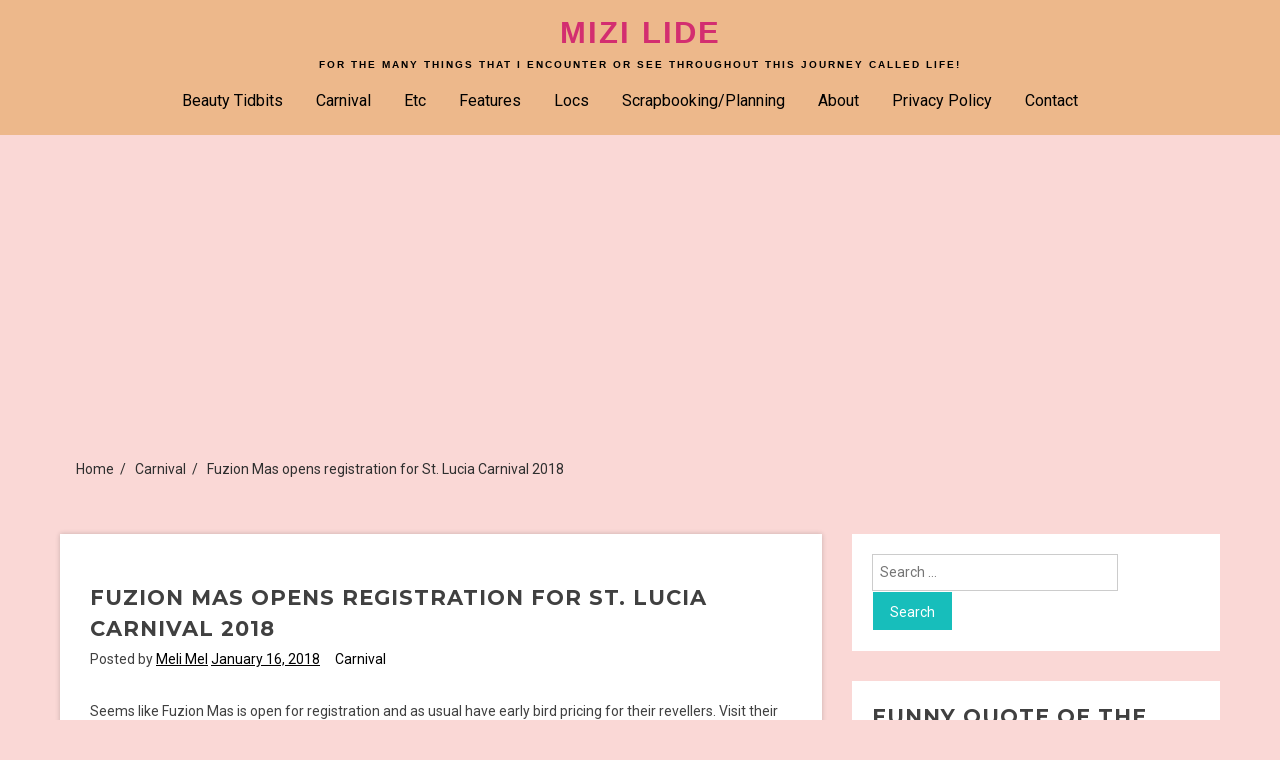

--- FILE ---
content_type: text/html; charset=UTF-8
request_url: https://mizilide.com/fuzion-mas-opens-registration-for-st-lucia-carnival-2018/
body_size: 15262
content:
<!doctype html>
<html lang="en-US">
<head>
	<meta charset="UTF-8">
	<meta name="viewport" content="width=device-width, initial-scale=1">
	<link rel="profile" href="https://gmpg.org/xfn/11">

	<title>Fuzion Mas opens registration for St. Lucia Carnival 2018 &#8211; Mizi Lide</title>
<meta name='robots' content='max-image-preview:large' />

<!-- Open Graph Meta Tags generated by Blog2Social 741 - https://www.blog2social.com -->
<meta property="og:title" content="Fuzion Mas opens registration for St. Lucia Carnival 2018"/>
<meta property="og:description" content="Seems like Fuzion Mas is open for registration and as usual have early bird pricing for their revellers. Visit their website to see all the options that are ava"/>
<meta property="og:url" content="https://mizilide.com/fuzion-mas-opens-registration-for-st-lucia-carnival-2018/"/>
<meta property="og:image" content="http://mizilide.com/wp-content/uploads/2018/01/img_0561-680x1024.jpg"/>
<meta property="og:image:width" content="680"/>
<meta property="og:image:height" content="1024"/>
<meta property="og:image:type" content="image/jpeg"/>
<meta property="og:type" content="article"/>
<meta property="og:article:published_time" content="2018-01-16 18:34:16"/>
<meta property="og:article:modified_time" content="2018-01-16 18:34:16"/>
<meta property="og:article:tag" content="Fuzion Mas"/>
<meta property="og:article:tag" content="Karma Karnival"/>
<meta property="og:article:tag" content="St. Lucia Carnival 2018"/>
<!-- Open Graph Meta Tags generated by Blog2Social 741 - https://www.blog2social.com -->

<!-- Twitter Card generated by Blog2Social 741 - https://www.blog2social.com -->
<meta name="twitter:card" content="summary">
<meta name="twitter:title" content="Fuzion Mas opens registration for St. Lucia Carnival 2018"/>
<meta name="twitter:description" content="Seems like Fuzion Mas is open for registration and as usual have early bird pricing for their revellers. Visit their website to see all the options that are ava"/>
<meta name="twitter:image" content="http://mizilide.com/wp-content/uploads/2018/01/img_0561-680x1024.jpg"/>
<!-- Twitter Card generated by Blog2Social 741 - https://www.blog2social.com -->
<meta name="author" content="Meli Mel"/>
<link rel='dns-prefetch' href='//www.googletagmanager.com' />
<link rel='dns-prefetch' href='//netdna.bootstrapcdn.com' />
<link rel='dns-prefetch' href='//fonts.googleapis.com' />
<link rel='dns-prefetch' href='//pagead2.googlesyndication.com' />
<link rel="alternate" type="application/rss+xml" title="Mizi Lide &raquo; Feed" href="https://mizilide.com/feed/" />
<link rel="alternate" type="application/rss+xml" title="Mizi Lide &raquo; Comments Feed" href="https://mizilide.com/comments/feed/" />
<link rel="alternate" type="application/rss+xml" title="Mizi Lide &raquo; Fuzion Mas opens registration for St. Lucia Carnival 2018 Comments Feed" href="https://mizilide.com/fuzion-mas-opens-registration-for-st-lucia-carnival-2018/feed/" />
<script>
window._wpemojiSettings = {"baseUrl":"https:\/\/s.w.org\/images\/core\/emoji\/14.0.0\/72x72\/","ext":".png","svgUrl":"https:\/\/s.w.org\/images\/core\/emoji\/14.0.0\/svg\/","svgExt":".svg","source":{"concatemoji":"https:\/\/mizilide.com\/wp-includes\/js\/wp-emoji-release.min.js?ver=6.4.7"}};
/*! This file is auto-generated */
!function(i,n){var o,s,e;function c(e){try{var t={supportTests:e,timestamp:(new Date).valueOf()};sessionStorage.setItem(o,JSON.stringify(t))}catch(e){}}function p(e,t,n){e.clearRect(0,0,e.canvas.width,e.canvas.height),e.fillText(t,0,0);var t=new Uint32Array(e.getImageData(0,0,e.canvas.width,e.canvas.height).data),r=(e.clearRect(0,0,e.canvas.width,e.canvas.height),e.fillText(n,0,0),new Uint32Array(e.getImageData(0,0,e.canvas.width,e.canvas.height).data));return t.every(function(e,t){return e===r[t]})}function u(e,t,n){switch(t){case"flag":return n(e,"\ud83c\udff3\ufe0f\u200d\u26a7\ufe0f","\ud83c\udff3\ufe0f\u200b\u26a7\ufe0f")?!1:!n(e,"\ud83c\uddfa\ud83c\uddf3","\ud83c\uddfa\u200b\ud83c\uddf3")&&!n(e,"\ud83c\udff4\udb40\udc67\udb40\udc62\udb40\udc65\udb40\udc6e\udb40\udc67\udb40\udc7f","\ud83c\udff4\u200b\udb40\udc67\u200b\udb40\udc62\u200b\udb40\udc65\u200b\udb40\udc6e\u200b\udb40\udc67\u200b\udb40\udc7f");case"emoji":return!n(e,"\ud83e\udef1\ud83c\udffb\u200d\ud83e\udef2\ud83c\udfff","\ud83e\udef1\ud83c\udffb\u200b\ud83e\udef2\ud83c\udfff")}return!1}function f(e,t,n){var r="undefined"!=typeof WorkerGlobalScope&&self instanceof WorkerGlobalScope?new OffscreenCanvas(300,150):i.createElement("canvas"),a=r.getContext("2d",{willReadFrequently:!0}),o=(a.textBaseline="top",a.font="600 32px Arial",{});return e.forEach(function(e){o[e]=t(a,e,n)}),o}function t(e){var t=i.createElement("script");t.src=e,t.defer=!0,i.head.appendChild(t)}"undefined"!=typeof Promise&&(o="wpEmojiSettingsSupports",s=["flag","emoji"],n.supports={everything:!0,everythingExceptFlag:!0},e=new Promise(function(e){i.addEventListener("DOMContentLoaded",e,{once:!0})}),new Promise(function(t){var n=function(){try{var e=JSON.parse(sessionStorage.getItem(o));if("object"==typeof e&&"number"==typeof e.timestamp&&(new Date).valueOf()<e.timestamp+604800&&"object"==typeof e.supportTests)return e.supportTests}catch(e){}return null}();if(!n){if("undefined"!=typeof Worker&&"undefined"!=typeof OffscreenCanvas&&"undefined"!=typeof URL&&URL.createObjectURL&&"undefined"!=typeof Blob)try{var e="postMessage("+f.toString()+"("+[JSON.stringify(s),u.toString(),p.toString()].join(",")+"));",r=new Blob([e],{type:"text/javascript"}),a=new Worker(URL.createObjectURL(r),{name:"wpTestEmojiSupports"});return void(a.onmessage=function(e){c(n=e.data),a.terminate(),t(n)})}catch(e){}c(n=f(s,u,p))}t(n)}).then(function(e){for(var t in e)n.supports[t]=e[t],n.supports.everything=n.supports.everything&&n.supports[t],"flag"!==t&&(n.supports.everythingExceptFlag=n.supports.everythingExceptFlag&&n.supports[t]);n.supports.everythingExceptFlag=n.supports.everythingExceptFlag&&!n.supports.flag,n.DOMReady=!1,n.readyCallback=function(){n.DOMReady=!0}}).then(function(){return e}).then(function(){var e;n.supports.everything||(n.readyCallback(),(e=n.source||{}).concatemoji?t(e.concatemoji):e.wpemoji&&e.twemoji&&(t(e.twemoji),t(e.wpemoji)))}))}((window,document),window._wpemojiSettings);
</script>
<style id='wp-emoji-styles-inline-css'>

	img.wp-smiley, img.emoji {
		display: inline !important;
		border: none !important;
		box-shadow: none !important;
		height: 1em !important;
		width: 1em !important;
		margin: 0 0.07em !important;
		vertical-align: -0.1em !important;
		background: none !important;
		padding: 0 !important;
	}
</style>
<link rel='stylesheet' id='wp-block-library-css' href='https://mizilide.com/wp-includes/css/dist/block-library/style.min.css?ver=6.4.7' media='all' />
<style id='classic-theme-styles-inline-css'>
/*! This file is auto-generated */
.wp-block-button__link{color:#fff;background-color:#32373c;border-radius:9999px;box-shadow:none;text-decoration:none;padding:calc(.667em + 2px) calc(1.333em + 2px);font-size:1.125em}.wp-block-file__button{background:#32373c;color:#fff;text-decoration:none}
</style>
<style id='global-styles-inline-css'>
body{--wp--preset--color--black: #000000;--wp--preset--color--cyan-bluish-gray: #abb8c3;--wp--preset--color--white: #ffffff;--wp--preset--color--pale-pink: #f78da7;--wp--preset--color--vivid-red: #cf2e2e;--wp--preset--color--luminous-vivid-orange: #ff6900;--wp--preset--color--luminous-vivid-amber: #fcb900;--wp--preset--color--light-green-cyan: #7bdcb5;--wp--preset--color--vivid-green-cyan: #00d084;--wp--preset--color--pale-cyan-blue: #8ed1fc;--wp--preset--color--vivid-cyan-blue: #0693e3;--wp--preset--color--vivid-purple: #9b51e0;--wp--preset--gradient--vivid-cyan-blue-to-vivid-purple: linear-gradient(135deg,rgba(6,147,227,1) 0%,rgb(155,81,224) 100%);--wp--preset--gradient--light-green-cyan-to-vivid-green-cyan: linear-gradient(135deg,rgb(122,220,180) 0%,rgb(0,208,130) 100%);--wp--preset--gradient--luminous-vivid-amber-to-luminous-vivid-orange: linear-gradient(135deg,rgba(252,185,0,1) 0%,rgba(255,105,0,1) 100%);--wp--preset--gradient--luminous-vivid-orange-to-vivid-red: linear-gradient(135deg,rgba(255,105,0,1) 0%,rgb(207,46,46) 100%);--wp--preset--gradient--very-light-gray-to-cyan-bluish-gray: linear-gradient(135deg,rgb(238,238,238) 0%,rgb(169,184,195) 100%);--wp--preset--gradient--cool-to-warm-spectrum: linear-gradient(135deg,rgb(74,234,220) 0%,rgb(151,120,209) 20%,rgb(207,42,186) 40%,rgb(238,44,130) 60%,rgb(251,105,98) 80%,rgb(254,248,76) 100%);--wp--preset--gradient--blush-light-purple: linear-gradient(135deg,rgb(255,206,236) 0%,rgb(152,150,240) 100%);--wp--preset--gradient--blush-bordeaux: linear-gradient(135deg,rgb(254,205,165) 0%,rgb(254,45,45) 50%,rgb(107,0,62) 100%);--wp--preset--gradient--luminous-dusk: linear-gradient(135deg,rgb(255,203,112) 0%,rgb(199,81,192) 50%,rgb(65,88,208) 100%);--wp--preset--gradient--pale-ocean: linear-gradient(135deg,rgb(255,245,203) 0%,rgb(182,227,212) 50%,rgb(51,167,181) 100%);--wp--preset--gradient--electric-grass: linear-gradient(135deg,rgb(202,248,128) 0%,rgb(113,206,126) 100%);--wp--preset--gradient--midnight: linear-gradient(135deg,rgb(2,3,129) 0%,rgb(40,116,252) 100%);--wp--preset--font-size--small: 13px;--wp--preset--font-size--medium: 20px;--wp--preset--font-size--large: 36px;--wp--preset--font-size--x-large: 42px;--wp--preset--spacing--20: 0.44rem;--wp--preset--spacing--30: 0.67rem;--wp--preset--spacing--40: 1rem;--wp--preset--spacing--50: 1.5rem;--wp--preset--spacing--60: 2.25rem;--wp--preset--spacing--70: 3.38rem;--wp--preset--spacing--80: 5.06rem;--wp--preset--shadow--natural: 6px 6px 9px rgba(0, 0, 0, 0.2);--wp--preset--shadow--deep: 12px 12px 50px rgba(0, 0, 0, 0.4);--wp--preset--shadow--sharp: 6px 6px 0px rgba(0, 0, 0, 0.2);--wp--preset--shadow--outlined: 6px 6px 0px -3px rgba(255, 255, 255, 1), 6px 6px rgba(0, 0, 0, 1);--wp--preset--shadow--crisp: 6px 6px 0px rgba(0, 0, 0, 1);}:where(.is-layout-flex){gap: 0.5em;}:where(.is-layout-grid){gap: 0.5em;}body .is-layout-flow > .alignleft{float: left;margin-inline-start: 0;margin-inline-end: 2em;}body .is-layout-flow > .alignright{float: right;margin-inline-start: 2em;margin-inline-end: 0;}body .is-layout-flow > .aligncenter{margin-left: auto !important;margin-right: auto !important;}body .is-layout-constrained > .alignleft{float: left;margin-inline-start: 0;margin-inline-end: 2em;}body .is-layout-constrained > .alignright{float: right;margin-inline-start: 2em;margin-inline-end: 0;}body .is-layout-constrained > .aligncenter{margin-left: auto !important;margin-right: auto !important;}body .is-layout-constrained > :where(:not(.alignleft):not(.alignright):not(.alignfull)){max-width: var(--wp--style--global--content-size);margin-left: auto !important;margin-right: auto !important;}body .is-layout-constrained > .alignwide{max-width: var(--wp--style--global--wide-size);}body .is-layout-flex{display: flex;}body .is-layout-flex{flex-wrap: wrap;align-items: center;}body .is-layout-flex > *{margin: 0;}body .is-layout-grid{display: grid;}body .is-layout-grid > *{margin: 0;}:where(.wp-block-columns.is-layout-flex){gap: 2em;}:where(.wp-block-columns.is-layout-grid){gap: 2em;}:where(.wp-block-post-template.is-layout-flex){gap: 1.25em;}:where(.wp-block-post-template.is-layout-grid){gap: 1.25em;}.has-black-color{color: var(--wp--preset--color--black) !important;}.has-cyan-bluish-gray-color{color: var(--wp--preset--color--cyan-bluish-gray) !important;}.has-white-color{color: var(--wp--preset--color--white) !important;}.has-pale-pink-color{color: var(--wp--preset--color--pale-pink) !important;}.has-vivid-red-color{color: var(--wp--preset--color--vivid-red) !important;}.has-luminous-vivid-orange-color{color: var(--wp--preset--color--luminous-vivid-orange) !important;}.has-luminous-vivid-amber-color{color: var(--wp--preset--color--luminous-vivid-amber) !important;}.has-light-green-cyan-color{color: var(--wp--preset--color--light-green-cyan) !important;}.has-vivid-green-cyan-color{color: var(--wp--preset--color--vivid-green-cyan) !important;}.has-pale-cyan-blue-color{color: var(--wp--preset--color--pale-cyan-blue) !important;}.has-vivid-cyan-blue-color{color: var(--wp--preset--color--vivid-cyan-blue) !important;}.has-vivid-purple-color{color: var(--wp--preset--color--vivid-purple) !important;}.has-black-background-color{background-color: var(--wp--preset--color--black) !important;}.has-cyan-bluish-gray-background-color{background-color: var(--wp--preset--color--cyan-bluish-gray) !important;}.has-white-background-color{background-color: var(--wp--preset--color--white) !important;}.has-pale-pink-background-color{background-color: var(--wp--preset--color--pale-pink) !important;}.has-vivid-red-background-color{background-color: var(--wp--preset--color--vivid-red) !important;}.has-luminous-vivid-orange-background-color{background-color: var(--wp--preset--color--luminous-vivid-orange) !important;}.has-luminous-vivid-amber-background-color{background-color: var(--wp--preset--color--luminous-vivid-amber) !important;}.has-light-green-cyan-background-color{background-color: var(--wp--preset--color--light-green-cyan) !important;}.has-vivid-green-cyan-background-color{background-color: var(--wp--preset--color--vivid-green-cyan) !important;}.has-pale-cyan-blue-background-color{background-color: var(--wp--preset--color--pale-cyan-blue) !important;}.has-vivid-cyan-blue-background-color{background-color: var(--wp--preset--color--vivid-cyan-blue) !important;}.has-vivid-purple-background-color{background-color: var(--wp--preset--color--vivid-purple) !important;}.has-black-border-color{border-color: var(--wp--preset--color--black) !important;}.has-cyan-bluish-gray-border-color{border-color: var(--wp--preset--color--cyan-bluish-gray) !important;}.has-white-border-color{border-color: var(--wp--preset--color--white) !important;}.has-pale-pink-border-color{border-color: var(--wp--preset--color--pale-pink) !important;}.has-vivid-red-border-color{border-color: var(--wp--preset--color--vivid-red) !important;}.has-luminous-vivid-orange-border-color{border-color: var(--wp--preset--color--luminous-vivid-orange) !important;}.has-luminous-vivid-amber-border-color{border-color: var(--wp--preset--color--luminous-vivid-amber) !important;}.has-light-green-cyan-border-color{border-color: var(--wp--preset--color--light-green-cyan) !important;}.has-vivid-green-cyan-border-color{border-color: var(--wp--preset--color--vivid-green-cyan) !important;}.has-pale-cyan-blue-border-color{border-color: var(--wp--preset--color--pale-cyan-blue) !important;}.has-vivid-cyan-blue-border-color{border-color: var(--wp--preset--color--vivid-cyan-blue) !important;}.has-vivid-purple-border-color{border-color: var(--wp--preset--color--vivid-purple) !important;}.has-vivid-cyan-blue-to-vivid-purple-gradient-background{background: var(--wp--preset--gradient--vivid-cyan-blue-to-vivid-purple) !important;}.has-light-green-cyan-to-vivid-green-cyan-gradient-background{background: var(--wp--preset--gradient--light-green-cyan-to-vivid-green-cyan) !important;}.has-luminous-vivid-amber-to-luminous-vivid-orange-gradient-background{background: var(--wp--preset--gradient--luminous-vivid-amber-to-luminous-vivid-orange) !important;}.has-luminous-vivid-orange-to-vivid-red-gradient-background{background: var(--wp--preset--gradient--luminous-vivid-orange-to-vivid-red) !important;}.has-very-light-gray-to-cyan-bluish-gray-gradient-background{background: var(--wp--preset--gradient--very-light-gray-to-cyan-bluish-gray) !important;}.has-cool-to-warm-spectrum-gradient-background{background: var(--wp--preset--gradient--cool-to-warm-spectrum) !important;}.has-blush-light-purple-gradient-background{background: var(--wp--preset--gradient--blush-light-purple) !important;}.has-blush-bordeaux-gradient-background{background: var(--wp--preset--gradient--blush-bordeaux) !important;}.has-luminous-dusk-gradient-background{background: var(--wp--preset--gradient--luminous-dusk) !important;}.has-pale-ocean-gradient-background{background: var(--wp--preset--gradient--pale-ocean) !important;}.has-electric-grass-gradient-background{background: var(--wp--preset--gradient--electric-grass) !important;}.has-midnight-gradient-background{background: var(--wp--preset--gradient--midnight) !important;}.has-small-font-size{font-size: var(--wp--preset--font-size--small) !important;}.has-medium-font-size{font-size: var(--wp--preset--font-size--medium) !important;}.has-large-font-size{font-size: var(--wp--preset--font-size--large) !important;}.has-x-large-font-size{font-size: var(--wp--preset--font-size--x-large) !important;}
.wp-block-navigation a:where(:not(.wp-element-button)){color: inherit;}
:where(.wp-block-post-template.is-layout-flex){gap: 1.25em;}:where(.wp-block-post-template.is-layout-grid){gap: 1.25em;}
:where(.wp-block-columns.is-layout-flex){gap: 2em;}:where(.wp-block-columns.is-layout-grid){gap: 2em;}
.wp-block-pullquote{font-size: 1.5em;line-height: 1.6;}
</style>
<link rel='stylesheet' id='email-subscribers-css' href='https://mizilide.com/wp-content/plugins/email-subscribers/lite/public/css/email-subscribers-public.css?ver=5.9.14' media='all' />
<link rel='stylesheet' id='finalTilesGallery_stylesheet-css' href='https://mizilide.com/wp-content/plugins/final-tiles-grid-gallery-lite-premium/scripts/ftg.css?ver=3.5.8' media='all' />
<link rel='stylesheet' id='fontawesome_stylesheet-css' href='//netdna.bootstrapcdn.com/font-awesome/4.7.0/css/font-awesome.css?ver=6.4.7' media='all' />
<link rel='stylesheet' id='gdpr-css' href='https://mizilide.com/wp-content/plugins/gdpr/dist/css/public.css?ver=2.1.2' media='all' />
<link rel='stylesheet' id='jhakkas-style-css' href='https://mizilide.com/wp-content/themes/jhakkas/style.css?ver=1.0.0' media='all' />
<link rel='stylesheet' id='fontawesome-css' href='https://mizilide.com/wp-content/themes/jhakkas/css/font-awesome/css/fontawesome-all-v5.3.1.min.css?ver=6.4.7' media='all' />
<link rel='stylesheet' id='jhakkas-fonts-css' href='https://fonts.googleapis.com/css2?family=Montserrat:ital,wght@0,400;0,600;0,700;1,400;1,600;1,700&#038;family=Roboto:ital,wght@0,400;0,700;1,400;1,700&#038;display=swap' media='all' />
<script src="https://mizilide.com/wp-includes/js/jquery/jquery.min.js?ver=3.7.1" id="jquery-core-js"></script>
<script src="https://mizilide.com/wp-includes/js/jquery/jquery-migrate.min.js?ver=3.4.1" id="jquery-migrate-js"></script>
<script id="gdpr-js-extra">
var GDPR = {"ajaxurl":"https:\/\/mizilide.com\/wp-admin\/admin-ajax.php","logouturl":"","i18n":{"aborting":"Aborting","logging_out":"You are being logged out.","continue":"Continue","cancel":"Cancel","ok":"OK","close_account":"Close your account?","close_account_warning":"Your account will be closed and all data will be permanently deleted and cannot be recovered. Are you sure?","are_you_sure":"Are you sure?","policy_disagree":"By disagreeing you will no longer have access to our site and will be logged out."},"is_user_logged_in":"","refresh":"1"};
</script>
<script src="https://mizilide.com/wp-content/plugins/gdpr/dist/js/public.js?ver=2.1.2" id="gdpr-js"></script>

<!-- Google Analytics snippet added by Site Kit -->
<script src="https://www.googletagmanager.com/gtag/js?id=G-QCZGG0Z028" id="google_gtagjs-js" async></script>
<script id="google_gtagjs-js-after">
window.dataLayer = window.dataLayer || [];function gtag(){dataLayer.push(arguments);}
gtag('set', 'linker', {"domains":["mizilide.com"]} );
gtag("js", new Date());
gtag("set", "developer_id.dZTNiMT", true);
gtag("config", "G-QCZGG0Z028");
</script>

<!-- End Google Analytics snippet added by Site Kit -->
<script id="wvw9734front.js1688-js-extra">
var wvw_local_data = {"add_url":"https:\/\/mizilide.com\/wp-admin\/post-new.php?post_type=event","ajaxurl":"https:\/\/mizilide.com\/wp-admin\/admin-ajax.php"};
</script>
<script src="https://mizilide.com/wp-content/plugins/wp-visitors-widget/modules/js/front.js?ver=6.4.7" id="wvw9734front.js1688-js"></script>
<link rel="https://api.w.org/" href="https://mizilide.com/wp-json/" /><link rel="alternate" type="application/json" href="https://mizilide.com/wp-json/wp/v2/posts/3400" /><link rel="EditURI" type="application/rsd+xml" title="RSD" href="https://mizilide.com/xmlrpc.php?rsd" />
<meta name="generator" content="WordPress 6.4.7" />
<link rel="canonical" href="https://mizilide.com/fuzion-mas-opens-registration-for-st-lucia-carnival-2018/" />
<link rel='shortlink' href='https://mizilide.com/?p=3400' />
<link rel="alternate" type="application/json+oembed" href="https://mizilide.com/wp-json/oembed/1.0/embed?url=https%3A%2F%2Fmizilide.com%2Ffuzion-mas-opens-registration-for-st-lucia-carnival-2018%2F" />
<link rel="alternate" type="text/xml+oembed" href="https://mizilide.com/wp-json/oembed/1.0/embed?url=https%3A%2F%2Fmizilide.com%2Ffuzion-mas-opens-registration-for-st-lucia-carnival-2018%2F&#038;format=xml" />
<meta name="generator" content="Site Kit by Google 1.123.1" /><meta name="google-site-verification" content="gfUJ-aTuJZDlvW6s2VKjqe7tpD4H3XeKsk6RvBExLio" /><link rel="pingback" href="https://mizilide.com/xmlrpc.php"><style type="text/css"></style>
<!-- Google AdSense meta tags added by Site Kit -->
<meta name="google-adsense-platform-account" content="ca-host-pub-2644536267352236">
<meta name="google-adsense-platform-domain" content="sitekit.withgoogle.com">
<!-- End Google AdSense meta tags added by Site Kit -->
		<style type="text/css">
					.site-title a,
			.site-description {
				color: #d32e70;
			}
		
					.bannerSection {
				background: url(https://mizilide.com/wp-content/themes/jhakkas/images/header.jpg) no-repeat center center;
				background-size: cover;
				background-position: 20% 90%;
			}
					</style>
		
<!-- Google AdSense snippet added by Site Kit -->
<script async src="https://pagead2.googlesyndication.com/pagead/js/adsbygoogle.js?client=ca-pub-2262086885582882&amp;host=ca-host-pub-2644536267352236" crossorigin="anonymous"></script>

<!-- End Google AdSense snippet added by Site Kit -->
<link rel="icon" href="https://mizilide.com/wp-content/uploads/2016/01/cropped-MELISSA_HUGGINS-e1452695193485-32x32.jpg" sizes="32x32" />
<link rel="icon" href="https://mizilide.com/wp-content/uploads/2016/01/cropped-MELISSA_HUGGINS-e1452695193485-192x192.jpg" sizes="192x192" />
<link rel="apple-touch-icon" href="https://mizilide.com/wp-content/uploads/2016/01/cropped-MELISSA_HUGGINS-e1452695193485-180x180.jpg" />
<meta name="msapplication-TileImage" content="https://mizilide.com/wp-content/uploads/2016/01/cropped-MELISSA_HUGGINS-e1452695193485-270x270.jpg" />
<meta data-pso-pv="1.2.1" data-pso-pt="singlePost" data-pso-th="ed50c1435adf8de98ad6a92d5e5cefc8"><script pagespeed_no_defer="" data-pso-version="20170403_083938">window.dynamicgoogletags={config:[]};dynamicgoogletags.config=["ca-pub-2262086885582882",null,[],null,null,null,null,null,null,null,null,null,0.001,"http://mizilide.com"];(function(){var h=this,l=function(a){var b=typeof a;if("object"==b)if(a){if(a instanceof Array)return"array";if(a instanceof Object)return b;var c=Object.prototype.toString.call(a);if("[object Window]"==c)return"object";if("[object Array]"==c||"number"==typeof a.length&&"undefined"!=typeof a.splice&&"undefined"!=typeof a.propertyIsEnumerable&&!a.propertyIsEnumerable("splice"))return"array";if("[object Function]"==c||"undefined"!=typeof a.call&&"undefined"!=typeof a.propertyIsEnumerable&&!a.propertyIsEnumerable("call"))return"function"}else return"null";
else if("function"==b&&"undefined"==typeof a.call)return"object";return b};var m=String.prototype.trim?function(a){return a.trim()}:function(a){return a.replace(/^[\s\xa0]+|[\s\xa0]+$/g,"")},p=function(a,b){return a<b?-1:a>b?1:0};var aa=Array.prototype.forEach?function(a,b,c){Array.prototype.forEach.call(a,b,c)}:function(a,b,c){for(var d=a.length,f="string"==typeof a?a.split(""):a,e=0;e<d;e++)e in f&&b.call(c,f[e],e,a)};var q=function(a){q[" "](a);return a};q[" "]=function(){};var ca=function(a,b){var c=ba;Object.prototype.hasOwnProperty.call(c,a)||(c[a]=b(a))};var r;a:{var t=h.navigator;if(t){var u=t.userAgent;if(u){r=u;break a}}r=""};var da=-1!=r.indexOf("Opera"),v=-1!=r.indexOf("Trident")||-1!=r.indexOf("MSIE"),ea=-1!=r.indexOf("Edge"),w=-1!=r.indexOf("Gecko")&&!(-1!=r.toLowerCase().indexOf("webkit")&&-1==r.indexOf("Edge"))&&!(-1!=r.indexOf("Trident")||-1!=r.indexOf("MSIE"))&&-1==r.indexOf("Edge"),fa=-1!=r.toLowerCase().indexOf("webkit")&&-1==r.indexOf("Edge"),x=function(){var a=h.document;return a?a.documentMode:void 0},y;
a:{var z="",A=function(){var a=r;if(w)return/rv\:([^\);]+)(\)|;)/.exec(a);if(ea)return/Edge\/([\d\.]+)/.exec(a);if(v)return/\b(?:MSIE|rv)[: ]([^\);]+)(\)|;)/.exec(a);if(fa)return/WebKit\/(\S+)/.exec(a);if(da)return/(?:Version)[ \/]?(\S+)/.exec(a)}();A&&(z=A?A[1]:"");if(v){var B=x();if(null!=B&&B>parseFloat(z)){y=String(B);break a}}y=z}
var C=y,ba={},D=function(a){ca(a,function(){for(var b=0,c=m(String(C)).split("."),d=m(String(a)).split("."),f=Math.max(c.length,d.length),e=0;0==b&&e<f;e++){var g=c[e]||"",k=d[e]||"";do{g=/(\d*)(\D*)(.*)/.exec(g)||["","","",""];k=/(\d*)(\D*)(.*)/.exec(k)||["","","",""];if(0==g[0].length&&0==k[0].length)break;b=p(0==g[1].length?0:parseInt(g[1],10),0==k[1].length?0:parseInt(k[1],10))||p(0==g[2].length,0==k[2].length)||p(g[2],k[2]);g=g[3];k=k[3]}while(0==b)}return 0<=b})},E;var F=h.document;
E=F&&v?x()||("CSS1Compat"==F.compatMode?parseInt(C,10):5):void 0;var G=function(){},ga="function"==typeof Uint8Array,I=[],J=function(a,b){if(b<a.l){b+=a.j;var c=a.a[b];return c===I?a.a[b]=[]:c}c=a.f[b];return c===I?a.f[b]=[]:c},K=function(a){if(a.m)for(var b in a.m){var c=a.m[b];if("array"==l(c))for(var d=0;d<c.length;d++)c[d]&&K(c[d]);else c&&K(c)}};G.prototype.toString=function(){K(this);return this.a.toString()};var L=function(a,b){this.events=[];this.D=b||h;var c=null;b&&(b.google_js_reporting_queue=b.google_js_reporting_queue||[],this.events=b.google_js_reporting_queue,c=b.google_measure_js_timing);this.o=null!=c?c:Math.random()<a};L.prototype.disable=function(){aa(this.events,this.A,this);this.events.length=0;this.o=!1};L.prototype.A=function(a){var b=this.D.performance;a&&b&&b.clearMarks&&(b.clearMarks("goog_"+a.uniqueId+"_start"),b.clearMarks("goog_"+a.uniqueId+"_end"))};var ha=function(){var a=!1;try{var b=Object.defineProperty({},"passive",{get:function(){a=!0}});h.addEventListener("test",null,b)}catch(c){}return a}();var N=function(){var a=M;try{var b;if(b=!!a&&null!=a.location.href)a:{try{q(a.foo);b=!0;break a}catch(c){}b=!1}return b}catch(c){return!1}},O=function(a,b){for(var c in a)Object.prototype.hasOwnProperty.call(a,c)&&b.call(void 0,a[c],c,a)};var P=function(a,b,c,d,f){this.s=c||4E3;this.b=a||"&";this.v=b||",$";this.g=void 0!==d?d:"trn";this.J=f||null;this.u=!1;this.i={};this.F=0;this.c=[]},ja=function(a,b,c,d){b=b+"//"+c+d;var f=ia(a)-d.length-0;if(0>f)return"";a.c.sort(function(a,b){return a-b});d=null;c="";for(var e=0;e<a.c.length;e++)for(var g=a.c[e],k=a.i[g],H=0;H<k.length;H++){if(!f){d=null==d?g:d;break}var n=Q(k[H],a.b,a.v);if(n){n=c+n;if(f>=n.length){f-=n.length;b+=n;c=a.b;break}else a.u&&(c=f,n[c-1]==a.b&&--c,b+=n.substr(0,c),
c=a.b,f=0);d=null==d?g:d}}e="";a.g&&null!=d&&(e=c+a.g+"="+(a.J||d));return b+e+""},ia=function(a){if(!a.g)return a.s;var b=1,c;for(c in a.i)b=c.length>b?c.length:b;return a.s-a.g.length-b-a.b.length-1},Q=function(a,b,c,d,f){var e=[];O(a,function(a,k){(a=R(a,b,c,d,f))&&e.push(k+"="+a)});return e.join(b)},R=function(a,b,c,d,f){if(null==a)return"";b=b||"&";c=c||",$";"string"==typeof c&&(c=c.split(""));if(a instanceof Array){if(d=d||0,d<c.length){for(var e=[],g=0;g<a.length;g++)e.push(R(a[g],b,c,d+1,
f));return e.join(c[d])}}else if("object"==typeof a)return f=f||0,2>f?encodeURIComponent(Q(a,b,c,d,f+1)):"...";return encodeURIComponent(String(a))};var ma=function(a,b){var c=ka;if(c.I<(b||c.B))try{var d;a instanceof P?d=a:(d=new P,O(a,function(a,b){var c=d,e=c.F++,f={};f[b]=a;a=[f];c.c.push(e);c.i[e]=a}));var f=ja(d,c.H,c.C,c.G+"pso_unknown&");f&&la(f)}catch(e){}},la=function(a){h.google_image_requests||(h.google_image_requests=[]);var b=h.document.createElement("img");b.src=a;h.google_image_requests.push(b)};var S;if(!(S=!w&&!v)){var T;if(T=v)T=9<=Number(E);S=T}S||w&&D("1.9.1");v&&D("9");var na=document,oa=window;var pa=!!window.google_async_iframe_id,M=pa&&window.parent||window;var ka,U;if(pa&&!N()){var V="."+na.domain;try{for(;2<V.split(".").length&&!N();)na.domain=V=V.substr(V.indexOf(".")+1),M=window.parent}catch(a){}N()||(M=window)}U=M;var W=new L(1,U);ka=new function(){this.H="http:"===oa.location.protocol?"http:":"https:";this.C="pagead2.googlesyndication.com";this.G="/pagead/gen_204?id=";this.B=.01;this.I=Math.random()};
if("complete"==U.document.readyState)U.google_measure_js_timing||W.disable();else if(W.o){var qa=function(){U.google_measure_js_timing||W.disable()};U.addEventListener?U.addEventListener("load",qa,ha?void 0:!1):U.attachEvent&&U.attachEvent("onload",qa)};var ra=function(){this.document=document},X=function(a,b,c){a=a.document.getElementsByTagName(b);for(b=0;b<a.length;++b)if(a[b].hasAttribute(c))return a[b].getAttribute(c);return null};var sa=function(){var a=window;return a.dynamicgoogletags=a.dynamicgoogletags||{}};var Y=function(a){var b=a;a=ta;this.m=null;b||(b=[]);this.j=-1;this.a=b;a:{if(this.a.length){var b=this.a.length-1,c=this.a[b];if(c&&"object"==typeof c&&"array"!=l(c)&&!(ga&&c instanceof Uint8Array)){this.l=b-this.j;this.f=c;break a}}this.l=Number.MAX_VALUE}if(a)for(b=0;b<a.length;b++)c=a[b],c<this.l?(c+=this.j,this.a[c]=this.a[c]||I):this.f[c]=this.f[c]||I};
(function(){function a(){}a.prototype=G.prototype;Y.L=G.prototype;Y.prototype=new a;Y.K=function(a,c,d){for(var b=Array(arguments.length-2),e=2;e<arguments.length;e++)b[e-2]=arguments[e];return G.prototype[c].apply(a,b)}})();var ta=[3];var ua=function(){var a=sa().config;if(a){var b=new ra,a=new Y(a),c;c=J(a,13);if(c=null==c?c:+c){var d={};d.wpc=J(a,1);d.sv=X(b,"script","data-pso-version");d.tn=X(b,"meta","data-pso-pt");d.th=X(b,"meta","data-pso-th");d.w=0<window.innerWidth?window.innerWidth:null;d.h=0<window.innerHeight?window.innerHeight:null;ma(d,c)}}sa().loaded=!0};var Z=window;Z.addEventListener?Z.addEventListener("load",ua,!1):Z.attachEvent&&Z.attachEvent("onload",ua);})();
</script></head>

<body class="post-template-default single single-post postid-3400 single-format-standard">
<div id="page" class="site">
	<a class="skip-link screen-reader-text" href="#primary">Skip to content</a>
		

	<header id="mainHeader" class="site-header">
		<div class="mainNavbar">
            <div class="logo-area">                <span class="site-title"><a href="https://mizilide.com/" rel="home">Mizi Lide</a></span>
                <div class="site-description"><a href="https://mizilide.com/" rel="home">For the many things that I encounter or see throughout this journey called life!</a></div>
            </div>

			<nav id="site-navigation" class="main-navigation">
			<button class="menu-toggle" aria-controls="primary-menu" aria-expanded="false">
			<span class="screen-reader-text">Primary Menu</span><i class="fa fa-plus"></i>
			</button>
			<div class="menu-menu-1-container"><ul id="primary-menu" class="menu"><li id="menu-item-1555" class="menu-item menu-item-type-taxonomy menu-item-object-category menu-item-1555"><a href="https://mizilide.com/category/beauty-tidbits/">Beauty Tidbits<i class="fa fa-angle-down"></i></a></li>
<li id="menu-item-1557" class="menu-item menu-item-type-taxonomy menu-item-object-category current-post-ancestor current-menu-parent current-post-parent menu-item-1557"><a href="https://mizilide.com/category/carnival/">Carnival<i class="fa fa-angle-down"></i></a></li>
<li id="menu-item-1554" class="menu-item menu-item-type-taxonomy menu-item-object-category menu-item-1554"><a href="https://mizilide.com/category/etc/">Etc<i class="fa fa-angle-down"></i></a></li>
<li id="menu-item-1558" class="menu-item menu-item-type-taxonomy menu-item-object-category menu-item-1558"><a href="https://mizilide.com/category/features/">Features<i class="fa fa-angle-down"></i></a></li>
<li id="menu-item-970" class="menu-item menu-item-type-taxonomy menu-item-object-category menu-item-970"><a href="https://mizilide.com/category/locs-2/">Locs<i class="fa fa-angle-down"></i></a></li>
<li id="menu-item-971" class="menu-item menu-item-type-taxonomy menu-item-object-category menu-item-971"><a href="https://mizilide.com/category/scrapbooking-2/">Scrapbooking/Planning<i class="fa fa-angle-down"></i></a></li>
<li id="menu-item-1570" class="menu-item menu-item-type-post_type menu-item-object-page menu-item-1570"><a href="https://mizilide.com/about/">About<i class="fa fa-angle-down"></i></a></li>
<li id="menu-item-3978" class="menu-item menu-item-type-post_type menu-item-object-page menu-item-3978"><a href="https://mizilide.com/privacy-policy/">Privacy Policy<i class="fa fa-angle-down"></i></a></li>
<li id="menu-item-3979" class="menu-item menu-item-type-post_type menu-item-object-page menu-item-3979"><a href="https://mizilide.com/contact/">Contact<i class="fa fa-angle-down"></i></a></li>
</ul></div>		</nav><!-- #site-navigation -->
			
	</header><!-- #masthead -->

	<div class="content">
		
				<div class="breadcrumbs">
					 
         <nav role="navigation" aria-label="Breadcrumbs" class="breadcrumb-trail breadcrumbs" itemprop="breadcrumb"><ol class="trail-items breadcrumb bg-transparent d-flex justify-content-center" itemscope itemtype="http://schema.org/BreadcrumbList"><meta name="numberOfItems" content="3" /><meta name="itemListOrder" content="Ascending" /><li itemprop="itemListElement" itemscope itemtype="http://schema.org/ListItem" class="trail-item breadcrumb-item trail-begin"><a href="https://mizilide.com/" rel="home" itemprop="item"><span itemprop="name">Home</span></a><meta itemprop="position" content="1" /></li><li itemprop="itemListElement" itemscope itemtype="http://schema.org/ListItem" class="trail-item breadcrumb-item"><a href="https://mizilide.com/category/carnival/" itemprop="item"><span itemprop="name">Carnival</span></a><meta itemprop="position" content="2" /></li><li itemprop="itemListElement" itemscope itemtype="http://schema.org/ListItem" class="trail-item breadcrumb-item trail-end"><a href="https://mizilide.com/fuzion-mas-opens-registration-for-st-lucia-carnival-2018/" itemprop="item"><span itemprop="name">Fuzion Mas opens registration for St. Lucia Carnival 2018</span></a><meta itemprop="position" content="3" /></li></ol></nav>         
				</div>
				

	<main id="primary" class="site-main">
		<div class="contentSection">
		
<article id="post-3400" class="post-3400 post type-post status-publish format-standard hentry category-carnival tag-fuzion-mas tag-karma-karnival tag-st-lucia-carnival-2018">

	<div class="imgArea">

			</div>

	<header class="entry-header">
		<h2 class="entry-title">Fuzion Mas opens registration for St. Lucia Carnival 2018</h2>			<div class="entry-meta">
				<span class="byline"> Posted by <span class="author vcard"><a class="url fn n" href="https://mizilide.com/author/montrope_huggins/">Meli Mel</a></span></span>  <span class="posted-on"><a href="https://mizilide.com/fuzion-mas-opens-registration-for-st-lucia-carnival-2018/" rel="bookmark"><time class="entry-date published updated" datetime="2018-01-16T18:34:16-05:00">January 16, 2018</time></a></span><span class="cat-ats"><a href="https://mizilide.com/category/carnival/" rel="category tag">Carnival</a></span>			</div><!-- .entry-meta -->
			</header><!-- .entry-header -->
	<div class="entry-content">
		<p>Seems like Fuzion Mas is open for registration and as usual have early bird pricing for their revellers. Visit their website to see all the options that are available and to register <a href="http://www.fuzionmas.com" target="_blank" rel="noopener"><strong><em>FuzionMas Website</em></strong></a></p>
<p><img fetchpriority="high" decoding="async" class="wp-image-3385 size-large aligncenter" src="http://mizilide.com/wp-content/uploads/2018/01/img_0561-680x1024.jpg" alt="" width="680" height="1024" srcset="https://mizilide.com/wp-content/uploads/2018/01/img_0561-680x1024.jpg 680w, https://mizilide.com/wp-content/uploads/2018/01/img_0561-199x300.jpg 199w, https://mizilide.com/wp-content/uploads/2018/01/img_0561-768x1156.jpg 768w, https://mizilide.com/wp-content/uploads/2018/01/img_0561.jpg 802w" sizes="(max-width: 680px) 100vw, 680px" /></p>
<p><img decoding="async" class="aligncenter wp-image-3389 size-large" src="http://mizilide.com/wp-content/uploads/2018/01/img_0563-657x1024.jpg" alt="" width="657" height="1024" srcset="https://mizilide.com/wp-content/uploads/2018/01/img_0563-657x1024.jpg 657w, https://mizilide.com/wp-content/uploads/2018/01/img_0563-192x300.jpg 192w, https://mizilide.com/wp-content/uploads/2018/01/img_0563-768x1198.jpg 768w, https://mizilide.com/wp-content/uploads/2018/01/img_0563.jpg 797w" sizes="(max-width: 657px) 100vw, 657px" /><img decoding="async" class="aligncenter wp-image-3387 size-large" src="http://mizilide.com/wp-content/uploads/2018/01/img_0564-666x1024.jpg" alt="" width="666" height="1024" srcset="https://mizilide.com/wp-content/uploads/2018/01/img_0564-666x1024.jpg 666w, https://mizilide.com/wp-content/uploads/2018/01/img_0564-195x300.jpg 195w, https://mizilide.com/wp-content/uploads/2018/01/img_0564-768x1180.jpg 768w, https://mizilide.com/wp-content/uploads/2018/01/img_0564.jpg 781w" sizes="(max-width: 666px) 100vw, 666px" /><img loading="lazy" decoding="async" class="aligncenter wp-image-3388 size-large" src="http://mizilide.com/wp-content/uploads/2018/01/img_0565-668x1024.jpg" alt="" width="668" height="1024" srcset="https://mizilide.com/wp-content/uploads/2018/01/img_0565-668x1024.jpg 668w, https://mizilide.com/wp-content/uploads/2018/01/img_0565-196x300.jpg 196w, https://mizilide.com/wp-content/uploads/2018/01/img_0565-768x1177.jpg 768w, https://mizilide.com/wp-content/uploads/2018/01/img_0565.jpg 796w" sizes="(max-width: 668px) 100vw, 668px" /><img loading="lazy" decoding="async" class="aligncenter wp-image-3390 size-large" src="http://mizilide.com/wp-content/uploads/2018/01/img_0570-674x1024.jpg" alt="" width="674" height="1024" srcset="https://mizilide.com/wp-content/uploads/2018/01/img_0570-674x1024.jpg 674w, https://mizilide.com/wp-content/uploads/2018/01/img_0570-197x300.jpg 197w, https://mizilide.com/wp-content/uploads/2018/01/img_0570-768x1168.jpg 768w, https://mizilide.com/wp-content/uploads/2018/01/img_0570.jpg 790w" sizes="(max-width: 674px) 100vw, 674px" /><img loading="lazy" decoding="async" class="aligncenter wp-image-3391 size-large" src="http://mizilide.com/wp-content/uploads/2018/01/img_0568-666x1024.jpg" alt="" width="666" height="1024" srcset="https://mizilide.com/wp-content/uploads/2018/01/img_0568-666x1024.jpg 666w, https://mizilide.com/wp-content/uploads/2018/01/img_0568-195x300.jpg 195w, https://mizilide.com/wp-content/uploads/2018/01/img_0568-768x1182.jpg 768w, https://mizilide.com/wp-content/uploads/2018/01/img_0568.jpg 791w" sizes="(max-width: 666px) 100vw, 666px" /><img loading="lazy" decoding="async" class="aligncenter wp-image-3392 size-large" src="http://mizilide.com/wp-content/uploads/2018/01/img_0571-675x1024.jpg" alt="" width="675" height="1024" srcset="https://mizilide.com/wp-content/uploads/2018/01/img_0571-675x1024.jpg 675w, https://mizilide.com/wp-content/uploads/2018/01/img_0571-198x300.jpg 198w, https://mizilide.com/wp-content/uploads/2018/01/img_0571-768x1165.jpg 768w, https://mizilide.com/wp-content/uploads/2018/01/img_0571.jpg 801w" sizes="(max-width: 675px) 100vw, 675px" /><img loading="lazy" decoding="async" class="aligncenter wp-image-3394 size-large" src="http://mizilide.com/wp-content/uploads/2018/01/img_0567-669x1024.jpg" alt="" width="669" height="1024" srcset="https://mizilide.com/wp-content/uploads/2018/01/img_0567-669x1024.jpg 669w, https://mizilide.com/wp-content/uploads/2018/01/img_0567-196x300.jpg 196w, https://mizilide.com/wp-content/uploads/2018/01/img_0567-768x1176.jpg 768w, https://mizilide.com/wp-content/uploads/2018/01/img_0567.jpg 805w" sizes="(max-width: 669px) 100vw, 669px" /></p>
<p style="text-align: center;">Buh wha kinna short-shorts is dis nuh Fuzion&#8230;..I hope come de Vaval de fellas have some longer shorts eh 🙂</p>
<p><img loading="lazy" decoding="async" class="aligncenter wp-image-3393 size-large" src="http://mizilide.com/wp-content/uploads/2018/01/img_0560-655x1024.jpg" alt="" width="655" height="1024" srcset="https://mizilide.com/wp-content/uploads/2018/01/img_0560-655x1024.jpg 655w, https://mizilide.com/wp-content/uploads/2018/01/img_0560-192x300.jpg 192w, https://mizilide.com/wp-content/uploads/2018/01/img_0560-768x1200.jpg 768w, https://mizilide.com/wp-content/uploads/2018/01/img_0560.jpg 796w" sizes="(max-width: 655px) 100vw, 655px" /><img loading="lazy" decoding="async" class="aligncenter wp-image-3395 size-large" src="http://mizilide.com/wp-content/uploads/2018/01/img_0559-679x1024.jpg" alt="" width="679" height="1024" srcset="https://mizilide.com/wp-content/uploads/2018/01/img_0559-679x1024.jpg 679w, https://mizilide.com/wp-content/uploads/2018/01/img_0559-199x300.jpg 199w, https://mizilide.com/wp-content/uploads/2018/01/img_0559-768x1159.jpg 768w, https://mizilide.com/wp-content/uploads/2018/01/img_0559.jpg 806w" sizes="(max-width: 679px) 100vw, 679px" /></p>
<p style="text-align: center;">Ladies know your size with dis costume eh&#8230;it hot and looks like it not for the faint of heart&#8230;(where all de good body gyals dem)</p>
<p><img loading="lazy" decoding="async" class="aligncenter wp-image-3396 size-large" src="http://mizilide.com/wp-content/uploads/2018/01/img_0566-655x1024.jpg" alt="" width="655" height="1024" srcset="https://mizilide.com/wp-content/uploads/2018/01/img_0566-655x1024.jpg 655w, https://mizilide.com/wp-content/uploads/2018/01/img_0566-192x300.jpg 192w, https://mizilide.com/wp-content/uploads/2018/01/img_0566-768x1200.jpg 768w, https://mizilide.com/wp-content/uploads/2018/01/img_0566.jpg 798w" sizes="(max-width: 655px) 100vw, 655px" /></p>
<p style="text-align: center;">I not feeling the backpack of this one&#8230;fedders looking a likkle limp&#8230;may need to see at another vantage point</p>
<p>&nbsp;</p>
<p><img loading="lazy" decoding="async" class="aligncenter wp-image-3397 size-large" src="http://mizilide.com/wp-content/uploads/2018/01/img_0569-687x1024.jpg" alt="" width="687" height="1024" srcset="https://mizilide.com/wp-content/uploads/2018/01/img_0569-687x1024.jpg 687w, https://mizilide.com/wp-content/uploads/2018/01/img_0569-201x300.jpg 201w, https://mizilide.com/wp-content/uploads/2018/01/img_0569-768x1145.jpg 768w, https://mizilide.com/wp-content/uploads/2018/01/img_0569.jpg 799w" sizes="(max-width: 687px) 100vw, 687px" /><img loading="lazy" decoding="async" class="aligncenter wp-image-3398 size-large" src="http://mizilide.com/wp-content/uploads/2018/01/img_0576-1014x1024.jpg" alt="" width="1014" height="1024" srcset="https://mizilide.com/wp-content/uploads/2018/01/img_0576-1014x1024.jpg 1014w, https://mizilide.com/wp-content/uploads/2018/01/img_0576-150x150.jpg 150w, https://mizilide.com/wp-content/uploads/2018/01/img_0576-297x300.jpg 297w, https://mizilide.com/wp-content/uploads/2018/01/img_0576-768x776.jpg 768w, https://mizilide.com/wp-content/uploads/2018/01/img_0576-1200x1212.jpg 1200w, https://mizilide.com/wp-content/uploads/2018/01/img_0576.jpg 1225w" sizes="(max-width: 1014px) 100vw, 1014px" /><img loading="lazy" decoding="async" class="aligncenter wp-image-3399 size-large" src="http://mizilide.com/wp-content/uploads/2018/01/img_0577-1024x1015.jpg" alt="" width="1024" height="1015" srcset="https://mizilide.com/wp-content/uploads/2018/01/img_0577-1024x1015.jpg 1024w, https://mizilide.com/wp-content/uploads/2018/01/img_0577-150x150.jpg 150w, https://mizilide.com/wp-content/uploads/2018/01/img_0577-300x297.jpg 300w, https://mizilide.com/wp-content/uploads/2018/01/img_0577-768x761.jpg 768w, https://mizilide.com/wp-content/uploads/2018/01/img_0577-1200x1189.jpg 1200w, https://mizilide.com/wp-content/uploads/2018/01/img_0577.jpg 1242w" sizes="(max-width: 1024px) 100vw, 1024px" /></p>
<p style="text-align: center;">Shamballa section offers various pricing options&#8230;..You can build it yourself, choose your upgrades or have them build it for you. Please contact a team member  @ <strong><em><a href="mailto:karmakarnival@gmail.com" target="_blank" rel="noopener">Email Karma Karnival </a></em></strong>  to assist you with pricing or visit their website to register and see the pricing options <strong><em><a href="https://fs10.formsite.com/karmakarnival/form11/index.html" target="_blank" rel="noopener">KarmaCarnivalStLucia</a></em></strong></p>
<p>Remember St. Lucia Carnival is July 16 &amp; 17, 2018.</p>
<p>Xoxoxo</p>
<p>Meli Mel</p>
	</div><!-- .entry-content -->
</article><!-- #post-3400 -->

	<nav class="navigation post-navigation" aria-label="Posts">
		<h2 class="screen-reader-text">Post navigation</h2>
		<div class="nav-links"><div class="nav-previous"><a href="https://mizilide.com/happy-planner-giveaway/" rel="prev"><i class="fa fa-angle-left"></i> <span class="nav-subtitle">Previous:</span> <span class="nav-title">Happy Planner Giveaway</span></a></div><div class="nav-next"><a href="https://mizilide.com/just-4-fun-presents-codex-life-st-lucia-carnival-2018/" rel="next"><span class="nav-subtitle">Next:</span> <span class="nav-title">Just 4 Fun Presents the Codex of Life for St. Lucia Carnival 2018</span> <i class="fa fa-angle-right"></i></a></div></div>
	</nav>
<div id="comments" class="comments-area">

		<div id="respond" class="comment-respond">
		<h3 id="reply-title" class="comment-reply-title">Leave a Reply <small><a rel="nofollow" id="cancel-comment-reply-link" href="/fuzion-mas-opens-registration-for-st-lucia-carnival-2018/#respond" style="display:none;">Cancel reply</a></small></h3><form action="https://mizilide.com/wp-comments-post.php" method="post" id="commentform" class="comment-form" novalidate><p class="comment-notes"><span id="email-notes">Your email address will not be published.</span> <span class="required-field-message">Required fields are marked <span class="required">*</span></span></p><p class="comment-form-comment"><label for="comment">Comment <span class="required">*</span></label> <textarea id="comment" name="comment" cols="45" rows="8" maxlength="65525" required></textarea></p><p class="comment-form-author"><label for="author">Name <span class="required">*</span></label> <input id="author" name="author" type="text" value="" size="30" maxlength="245" autocomplete="name" required /></p>
<p class="comment-form-email"><label for="email">Email <span class="required">*</span></label> <input id="email" name="email" type="email" value="" size="30" maxlength="100" aria-describedby="email-notes" autocomplete="email" required /></p>
<p class="comment-form-url"><label for="url">Website</label> <input id="url" name="url" type="url" value="" size="30" maxlength="200" autocomplete="url" /></p>
<p class="form-submit"><input name="submit" type="submit" id="submit" class="submit" value="Post Comment" /> <input type='hidden' name='comment_post_ID' value='3400' id='comment_post_ID' />
<input type='hidden' name='comment_parent' id='comment_parent' value='0' />
</p></form>	</div><!-- #respond -->
	
</div><!-- #comments -->
		</div>
		
<aside id="secondary" class="widget-area sidebar">
	<section id="search-2" class="widget widget_search"><form role="search" method="get" class="search-form" action="https://mizilide.com/">
				<label>
					<span class="screen-reader-text">Search for:</span>
					<input type="search" class="search-field" placeholder="Search &hellip;" value="" name="s" />
				</label>
				<input type="submit" class="search-submit" value="Search" />
			</form></section><section id="foo_widget-4" class="widget widget_foo_widget"><h2 class="widget-title">Funny Quote of the Day</h2><script type="text/javascript" src="https://www.brainyquote.com/link/quotefu.js?iwp=1"></script><small><i><a rel="nofollow" href="https://www.brainyquote.com/quotes_of_the_day.html?utm_source=wordpress_onsite&utm_medium=feeds&utm_campaign=quotefu" target="_blank">more Quotes</a></i></small></section><section id="categories-2" class="widget widget_categories"><h2 class="widget-title">Categories</h2>
			<ul>
					<li class="cat-item cat-item-2"><a href="https://mizilide.com/category/beauty-tidbits/">Beauty Tidbits</a>
</li>
	<li class="cat-item cat-item-3"><a href="https://mizilide.com/category/carnival/">Carnival</a>
</li>
	<li class="cat-item cat-item-1"><a href="https://mizilide.com/category/etc/">Etc</a>
</li>
	<li class="cat-item cat-item-4"><a href="https://mizilide.com/category/features/">Features</a>
</li>
	<li class="cat-item cat-item-5"><a href="https://mizilide.com/category/locs-2/">Locs</a>
</li>
	<li class="cat-item cat-item-578"><a href="https://mizilide.com/category/home-diy/">Projects</a>
</li>
	<li class="cat-item cat-item-6"><a href="https://mizilide.com/category/scrapbooking-2/">Scrapbooking</a>
</li>
	<li class="cat-item cat-item-7"><a href="https://mizilide.com/category/sickle-cell/">Sickle Cell</a>
</li>
			</ul>

			</section><section id="archives-2" class="widget widget_archive"><h2 class="widget-title">Archives</h2>		<label class="screen-reader-text" for="archives-dropdown-2">Archives</label>
		<select id="archives-dropdown-2" name="archive-dropdown">
			
			<option value="">Select Month</option>
				<option value='https://mizilide.com/2024/07/'> July 2024 &nbsp;(8)</option>
	<option value='https://mizilide.com/2024/02/'> February 2024 &nbsp;(2)</option>
	<option value='https://mizilide.com/2024/01/'> January 2024 &nbsp;(4)</option>
	<option value='https://mizilide.com/2023/10/'> October 2023 &nbsp;(1)</option>
	<option value='https://mizilide.com/2023/09/'> September 2023 &nbsp;(1)</option>
	<option value='https://mizilide.com/2023/08/'> August 2023 &nbsp;(2)</option>
	<option value='https://mizilide.com/2023/07/'> July 2023 &nbsp;(9)</option>
	<option value='https://mizilide.com/2023/05/'> May 2023 &nbsp;(1)</option>
	<option value='https://mizilide.com/2023/04/'> April 2023 &nbsp;(4)</option>
	<option value='https://mizilide.com/2023/03/'> March 2023 &nbsp;(1)</option>
	<option value='https://mizilide.com/2023/02/'> February 2023 &nbsp;(2)</option>
	<option value='https://mizilide.com/2023/01/'> January 2023 &nbsp;(2)</option>
	<option value='https://mizilide.com/2022/12/'> December 2022 &nbsp;(1)</option>
	<option value='https://mizilide.com/2022/09/'> September 2022 &nbsp;(1)</option>
	<option value='https://mizilide.com/2022/08/'> August 2022 &nbsp;(1)</option>
	<option value='https://mizilide.com/2022/07/'> July 2022 &nbsp;(10)</option>
	<option value='https://mizilide.com/2022/06/'> June 2022 &nbsp;(4)</option>
	<option value='https://mizilide.com/2022/05/'> May 2022 &nbsp;(3)</option>
	<option value='https://mizilide.com/2022/04/'> April 2022 &nbsp;(1)</option>
	<option value='https://mizilide.com/2022/03/'> March 2022 &nbsp;(2)</option>
	<option value='https://mizilide.com/2022/02/'> February 2022 &nbsp;(2)</option>
	<option value='https://mizilide.com/2022/01/'> January 2022 &nbsp;(1)</option>
	<option value='https://mizilide.com/2021/07/'> July 2021 &nbsp;(2)</option>
	<option value='https://mizilide.com/2021/06/'> June 2021 &nbsp;(6)</option>
	<option value='https://mizilide.com/2021/01/'> January 2021 &nbsp;(2)</option>
	<option value='https://mizilide.com/2020/08/'> August 2020 &nbsp;(2)</option>
	<option value='https://mizilide.com/2020/04/'> April 2020 &nbsp;(1)</option>
	<option value='https://mizilide.com/2020/01/'> January 2020 &nbsp;(1)</option>
	<option value='https://mizilide.com/2019/10/'> October 2019 &nbsp;(1)</option>
	<option value='https://mizilide.com/2019/08/'> August 2019 &nbsp;(3)</option>
	<option value='https://mizilide.com/2019/07/'> July 2019 &nbsp;(5)</option>
	<option value='https://mizilide.com/2019/06/'> June 2019 &nbsp;(2)</option>
	<option value='https://mizilide.com/2019/05/'> May 2019 &nbsp;(3)</option>
	<option value='https://mizilide.com/2019/03/'> March 2019 &nbsp;(1)</option>
	<option value='https://mizilide.com/2019/02/'> February 2019 &nbsp;(8)</option>
	<option value='https://mizilide.com/2019/01/'> January 2019 &nbsp;(5)</option>
	<option value='https://mizilide.com/2018/12/'> December 2018 &nbsp;(7)</option>
	<option value='https://mizilide.com/2018/11/'> November 2018 &nbsp;(2)</option>
	<option value='https://mizilide.com/2018/10/'> October 2018 &nbsp;(3)</option>
	<option value='https://mizilide.com/2018/09/'> September 2018 &nbsp;(3)</option>
	<option value='https://mizilide.com/2018/08/'> August 2018 &nbsp;(4)</option>
	<option value='https://mizilide.com/2018/07/'> July 2018 &nbsp;(5)</option>
	<option value='https://mizilide.com/2018/06/'> June 2018 &nbsp;(6)</option>
	<option value='https://mizilide.com/2018/05/'> May 2018 &nbsp;(2)</option>
	<option value='https://mizilide.com/2018/04/'> April 2018 &nbsp;(3)</option>
	<option value='https://mizilide.com/2018/03/'> March 2018 &nbsp;(3)</option>
	<option value='https://mizilide.com/2018/02/'> February 2018 &nbsp;(6)</option>
	<option value='https://mizilide.com/2018/01/'> January 2018 &nbsp;(5)</option>
	<option value='https://mizilide.com/2017/12/'> December 2017 &nbsp;(2)</option>
	<option value='https://mizilide.com/2017/11/'> November 2017 &nbsp;(2)</option>
	<option value='https://mizilide.com/2017/10/'> October 2017 &nbsp;(2)</option>
	<option value='https://mizilide.com/2017/09/'> September 2017 &nbsp;(6)</option>
	<option value='https://mizilide.com/2017/08/'> August 2017 &nbsp;(2)</option>
	<option value='https://mizilide.com/2017/07/'> July 2017 &nbsp;(6)</option>
	<option value='https://mizilide.com/2017/06/'> June 2017 &nbsp;(5)</option>
	<option value='https://mizilide.com/2017/05/'> May 2017 &nbsp;(6)</option>
	<option value='https://mizilide.com/2017/04/'> April 2017 &nbsp;(8)</option>
	<option value='https://mizilide.com/2017/03/'> March 2017 &nbsp;(5)</option>
	<option value='https://mizilide.com/2017/02/'> February 2017 &nbsp;(8)</option>
	<option value='https://mizilide.com/2017/01/'> January 2017 &nbsp;(5)</option>
	<option value='https://mizilide.com/2016/12/'> December 2016 &nbsp;(2)</option>
	<option value='https://mizilide.com/2016/11/'> November 2016 &nbsp;(1)</option>
	<option value='https://mizilide.com/2016/10/'> October 2016 &nbsp;(4)</option>
	<option value='https://mizilide.com/2016/09/'> September 2016 &nbsp;(2)</option>
	<option value='https://mizilide.com/2016/08/'> August 2016 &nbsp;(6)</option>
	<option value='https://mizilide.com/2016/07/'> July 2016 &nbsp;(8)</option>
	<option value='https://mizilide.com/2016/06/'> June 2016 &nbsp;(9)</option>
	<option value='https://mizilide.com/2016/05/'> May 2016 &nbsp;(8)</option>
	<option value='https://mizilide.com/2016/04/'> April 2016 &nbsp;(11)</option>
	<option value='https://mizilide.com/2016/03/'> March 2016 &nbsp;(12)</option>
	<option value='https://mizilide.com/2016/02/'> February 2016 &nbsp;(9)</option>
	<option value='https://mizilide.com/2016/01/'> January 2016 &nbsp;(11)</option>
	<option value='https://mizilide.com/2015/12/'> December 2015 &nbsp;(3)</option>
	<option value='https://mizilide.com/2015/11/'> November 2015 &nbsp;(8)</option>
	<option value='https://mizilide.com/2015/10/'> October 2015 &nbsp;(8)</option>
	<option value='https://mizilide.com/2015/09/'> September 2015 &nbsp;(3)</option>
	<option value='https://mizilide.com/2015/08/'> August 2015 &nbsp;(3)</option>
	<option value='https://mizilide.com/2015/07/'> July 2015 &nbsp;(9)</option>
	<option value='https://mizilide.com/2015/06/'> June 2015 &nbsp;(2)</option>
	<option value='https://mizilide.com/2015/05/'> May 2015 &nbsp;(2)</option>
	<option value='https://mizilide.com/2015/04/'> April 2015 &nbsp;(2)</option>
	<option value='https://mizilide.com/2015/03/'> March 2015 &nbsp;(2)</option>
	<option value='https://mizilide.com/2015/02/'> February 2015 &nbsp;(2)</option>
	<option value='https://mizilide.com/2014/09/'> September 2014 &nbsp;(2)</option>
	<option value='https://mizilide.com/2014/07/'> July 2014 &nbsp;(1)</option>
	<option value='https://mizilide.com/2014/05/'> May 2014 &nbsp;(1)</option>
	<option value='https://mizilide.com/2014/04/'> April 2014 &nbsp;(3)</option>
	<option value='https://mizilide.com/2014/03/'> March 2014 &nbsp;(2)</option>
	<option value='https://mizilide.com/2013/12/'> December 2013 &nbsp;(1)</option>
	<option value='https://mizilide.com/2013/10/'> October 2013 &nbsp;(2)</option>
	<option value='https://mizilide.com/2013/09/'> September 2013 &nbsp;(1)</option>
	<option value='https://mizilide.com/2013/08/'> August 2013 &nbsp;(1)</option>
	<option value='https://mizilide.com/2013/07/'> July 2013 &nbsp;(1)</option>
	<option value='https://mizilide.com/2013/06/'> June 2013 &nbsp;(3)</option>
	<option value='https://mizilide.com/2013/05/'> May 2013 &nbsp;(1)</option>
	<option value='https://mizilide.com/2013/04/'> April 2013 &nbsp;(1)</option>
	<option value='https://mizilide.com/2013/03/'> March 2013 &nbsp;(2)</option>
	<option value='https://mizilide.com/2013/02/'> February 2013 &nbsp;(2)</option>
	<option value='https://mizilide.com/2013/01/'> January 2013 &nbsp;(1)</option>
	<option value='https://mizilide.com/2012/12/'> December 2012 &nbsp;(4)</option>
	<option value='https://mizilide.com/2012/11/'> November 2012 &nbsp;(7)</option>
	<option value='https://mizilide.com/2012/10/'> October 2012 &nbsp;(2)</option>
	<option value='https://mizilide.com/2012/09/'> September 2012 &nbsp;(7)</option>
	<option value='https://mizilide.com/2012/08/'> August 2012 &nbsp;(5)</option>
	<option value='https://mizilide.com/2012/07/'> July 2012 &nbsp;(4)</option>
	<option value='https://mizilide.com/2012/06/'> June 2012 &nbsp;(8)</option>
	<option value='https://mizilide.com/2012/05/'> May 2012 &nbsp;(10)</option>

		</select>

			<script>
(function() {
	var dropdown = document.getElementById( "archives-dropdown-2" );
	function onSelectChange() {
		if ( dropdown.options[ dropdown.selectedIndex ].value !== '' ) {
			document.location.href = this.options[ this.selectedIndex ].value;
		}
	}
	dropdown.onchange = onSelectChange;
})();
</script>
</section><section id="visitors_widget-4" class="widget widget_visitors_widget"><h2 class="widget-title">Visitors To Our Site</h2><input type="hidden" class="random_prefix_val" value="1526" /><input type="hidden" id="graph_info_1526" value='[["",""],["",5454],["",9613],["",8498],["",1325]]' />
			<style>
						.widget_type_1.visitor_widget{
							box-shadow: 0px 25px 46px 0 rgba(51, 59, 69, 0.15);
						}
						
			.widget_type_1{
				border:1px solid #e6eaee;
				border-radius: 4px;
				max-width:176px;
				background-color: #ffffff;
				position:relative;
			}
			.widget_type_1 .type_1_big{
				font-family: "Exo 2", sans-serif;
				  font-size: 42px;
				  font-weight: 300;
				  font-style: normal;
				  font-stretch: normal;
				  line-height: normal;
				  letter-spacing: normal;
				  text-align: center;
				  color: #354052;
				  margin-top:30px;
				margin-bottom: 5px;
			}
			.widget_type_1 .type_1_small{
				font-size: 11px;
				  font-weight: 600;
				  font-style: normal;
				  font-stretch: normal;
				  margin-bottom: 50px;
				  letter-spacing: 0.8px;
				  text-align: center;
				  color: #b7c0cd;
				  text-transform:uppercase;
			}
			.widget_type_1 .bottom_branding{
				position:absolute;
				bottom:0px;
				left:0px;
				right:0px;
				padding:5px;
				text-align:center;
			}
			</style>
			<div class="visitor_widget widget_type_1">
				<div class="type_1_big">4750246</div>
				<div class="type_1_small">Total Visitors</div>
				<div class="bottom_branding">				 
                    <a href="https://visitorplugin.com/">
                        <img src="https://mizilide.com/wp-content/plugins/wp-visitors-widget/modules/images/logo-dark-copy-2.png" width="80" />
                    </a> 			 
				</div>
			</div>
			</section></aside><!-- #secondary -->
	</main><!-- #main -->

</div><!-- .content -->
	<footer id="footerSection" class="site-footer">

	 

	<div class="site-info">
		<p class="copyright">
					<span>Mizi Lide</span> <span>&copy;&nbsp;</span><span class="copyright-year">2026</span>
					<span class="sep"> | </span>
		All rights reserved.	</p>
	 
	
	
	
	
	
	<p class="copyright">
			<a href="https://wordpress.org/">
				Proudly powered by WordPress			</a>. Theme by UnikForce IT Themes			
                  </p>
				  
				  
	</div><!-- .site-info -->

</footer><!-- #footerSection -->
</div><!-- #page -->

<div class="gdpr gdpr-overlay"></div>
<div class="gdpr gdpr-general-confirmation">
	<div class="gdpr-wrapper">
		<header>
			<div class="gdpr-box-title">
				<h3></h3>
				<span class="gdpr-close"></span>
			</div>
		</header>
		<div class="gdpr-content">
			<p></p>
		</div>
		<footer>
			<button class="gdpr-ok" data-callback="closeNotification">OK</button>
		</footer>
	</div>
</div>
<link rel='stylesheet' id='wvw8770boot-cont.css-css' href='https://mizilide.com/wp-content/plugins/wp-visitors-widget/modules/inc/assets/css/boot-cont.css?ver=6.4.7' media='all' />
<link rel='stylesheet' id='wvw4326front.css-css' href='https://mizilide.com/wp-content/plugins/wp-visitors-widget/modules/css/front.css?ver=6.4.7' media='all' />
<script id="email-subscribers-js-extra">
var es_data = {"messages":{"es_empty_email_notice":"Please enter email address","es_rate_limit_notice":"You need to wait for some time before subscribing again","es_single_optin_success_message":"Successfully Subscribed.","es_email_exists_notice":"Email Address already exists!","es_unexpected_error_notice":"Oops.. Unexpected error occurred.","es_invalid_email_notice":"Invalid email address","es_try_later_notice":"Please try after some time"},"es_ajax_url":"https:\/\/mizilide.com\/wp-admin\/admin-ajax.php"};
</script>
<script src="https://mizilide.com/wp-content/plugins/email-subscribers/lite/public/js/email-subscribers-public.js?ver=5.9.14" id="email-subscribers-js"></script>
<script src="https://mizilide.com/wp-content/plugins/final-tiles-grid-gallery-lite-premium/scripts/jquery.finalTilesGallery.js?ver=3.5.8" id="finalTilesGallery-js"></script>
<script src="https://mizilide.com/wp-content/themes/jhakkas/js/navigation.js?ver=1.0.0" id="jhakkas-navigation-js"></script>
<script src="https://mizilide.com/wp-includes/js/comment-reply.min.js?ver=6.4.7" id="comment-reply-js" async data-wp-strategy="async"></script>

</body>
</html>


--- FILE ---
content_type: text/html; charset=utf-8
request_url: https://www.google.com/recaptcha/api2/aframe
body_size: 267
content:
<!DOCTYPE HTML><html><head><meta http-equiv="content-type" content="text/html; charset=UTF-8"></head><body><script nonce="YSdkrUm37SftWMHCN7v81g">/** Anti-fraud and anti-abuse applications only. See google.com/recaptcha */ try{var clients={'sodar':'https://pagead2.googlesyndication.com/pagead/sodar?'};window.addEventListener("message",function(a){try{if(a.source===window.parent){var b=JSON.parse(a.data);var c=clients[b['id']];if(c){var d=document.createElement('img');d.src=c+b['params']+'&rc='+(localStorage.getItem("rc::a")?sessionStorage.getItem("rc::b"):"");window.document.body.appendChild(d);sessionStorage.setItem("rc::e",parseInt(sessionStorage.getItem("rc::e")||0)+1);localStorage.setItem("rc::h",'1769024108808');}}}catch(b){}});window.parent.postMessage("_grecaptcha_ready", "*");}catch(b){}</script></body></html>